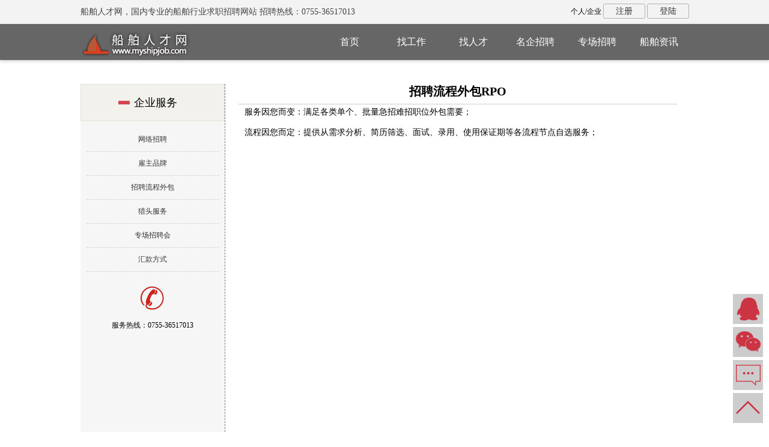

--- FILE ---
content_type: text/html; charset=utf-8
request_url: http://www.myshipjob.com/public/RPO.html
body_size: 5389
content:

<!DOCTYPE html PUBLIC "-//W3C//DTD XHTML 1.0 Transitional//EN" "http://www.w3.org/TR/xhtml1/DTD/xhtml1-transitional.dtd">

<html xmlns="http://www.w3.org/1999/xhtml">
<head><title>
	招聘流程外包RPO-船舶人才网
</title>
    <meta name="description" content="船舶人才网主要从事海洋工程、船舶修造、船舶配套、船舶机械、游艇制造等船舶企业的人才招聘网站,是中国国内专业专业的船舶人才网." />
    <meta name="keywords" content="船舶人才网,海洋工程、船舶修造、船舶配套、船舶机械、游艇制造" />
    <meta http-equiv="Content-Type" content="text/html; charset=gb2312" /><meta name="security" content="public" />
    <meta name="copyright" content="Copyright (c) 2007-2025 by 船舶人才网" />
    <meta name="robots" content="all" /><meta content="IE=11; IE=10; IE=9; IE=8; IE=7; IE=EDGE" http-equiv="X-UA-Compatible" /><link href="/css/style.css" rel="stylesheet" type="text/css" />
    <style>
        #js h5{ font-family:"微软雅黑"; color:black; font-family:"微软雅黑"; font-size:16px; margin:20px 0 12px 0; padding:0;}
        #js p{ color:black; font-size:14px; font-family:"微软雅黑"; margin:0 0 8px 10px; padding:0; line-height:26px;}
        #js_p{ text-indent:2em;}
    </style>
</head>
<body>
    <form method="post" action="./RPO.html" id="form1">
<div class="aspNetHidden">
<input type="hidden" name="__VIEWSTATE" id="__VIEWSTATE" value="/[base64]/5LicBuW5v+S4nGQCAQ8VAgJnZAblub/kuJxkAgIPFQEG5bm/[base64]/oi49kAgIPFQEG5rGf6IuPZAIGD2QWBmYPFQMCZmoG56aP5bu6Buemj+W7umQCAQ8VAgJmagbnpo/lu7pkAgIPFQEG56aP5bu6ZAIHD2QWBmYPFQMCdGoG5aSp5rSlBuWkqea0pWQCAQ8VAgJ0agblpKnmtKVkAgIPFQEG5aSp5rSlZAIID2QWBmYPFQMCZGwG5aSn6L+eBuWkp+i/nmQCAQ8VAgJkbAblpKfov55kAgIPFQEG5aSn6L+eZAIJD2QWBmYPFQMCaGIG5rmW5YyXBua5luWMl2QCAQ8VAgJoYgbmuZbljJdkAgIPFQEG5rmW5YyXZAIKD2QWBmYPFQMCZ3oG5bm/5beeBuW5v+W3nmQCAQ8VAgJnegblub/lt55kAgIPFQEG5bm/[base64]/muLjoiYfkurrmiY3nvZEP5ri46ImH5Lq65omN572RZAIBDxUCAnl0D+a4uOiJh+S6uuaJjee9kWQCAg8VAQ/muLjoiYfkurrmiY3nvZFkAg8PZBYGZg8VAwJoeQ/oiKrov5DkurrmiY3nvZEP6Iiq6L+Q5Lq65omN572RZAIBDxUCAmh5D+iIqui/kOS6uuaJjee9kWQCAg8VAQ/oiKrov5DkurrmiY3nvZFkAhAPZBYGZg8VAwJoZw/mtbflt6XkurrmiY3nvZEP5rW35bel5Lq65omN572RZAIBDxUCAmhnD+a1t+W3peS6uuaJjee9kWQCAg8VAQ/[base64]/EuS4reWbveiIueiItuWcqOe6v2Rk4XSjC94ol5c6iNmCMtG3doUF1mhcT54R3Eo6XaFRNAo=" />
</div>

<div class="aspNetHidden">

	<input type="hidden" name="__VIEWSTATEGENERATOR" id="__VIEWSTATEGENERATOR" value="5F00B3EB" />
</div>
    <div class="wrapper"> 
    


<div class="header">
    
    <div class="top">
        <div class="m_inner">

            <p class="ylzyrcw">船舶人才网，国内专业的船舶行业求职招聘网站 招聘热线：0755-36517013</p>
            
                <div class="ser" style="margin-top: 10px;">个人/企业 
                    <a href="/reg/reg.html" target="_blank" class="zc" ref="nofollow" >注册</a>
                    <a href="/reg/login.html" target="_blank" class="dl" ref="nofollow" >登陆</a>
                </div>
            
            <div class="clear"></div>
        </div>
</div>


<div class="t_header">
    <div class="m_inner">
        <div class="logoBox">
            <a href="http://www.myshipjob.com">
                
             <img src="/images/logo01.png" title="船舶人才网" alt="船舶人才网" /></a>
            
        </div>
        <div class="tNav">
            <ul class="tnavList">
                
                    <li id="topMenu01"><a href="/" title="船舶人才网">首页</a></li>
                
                <li id="topMenu02"><a href="/jobseeker/stage/findjob.html" title="找工作" >找工作</a></li>
               

                <li id="topMenu03"><a href="/jobseeker/findtalent.html" title="找人才">找人才</a></li>
              
                <li id="topMenu06"><a href="/jobseeker/qylist.html">名企招聘</a></li>
                <li id="topMenu07"><a href="/jobseeker/stage/Zph.html">专场招聘</a></li>
                
             
                <li id="topMenu09"><a href="/resource/">船舶资讯</a></li>
                

            </ul>
        </div>
    </div>
</div>



</div>
    


<div id="moquu_wxin" class="moquu_wxin">
    <a href="tencent://message/?Uin=2967016307&Site=www.myshipjob.com&Menu=yes" target="_blank">1<div class="moquu_wxinh"></div></a>
</div>
<div id="moquu_wshare" class="moquu_wshare">
    <a href="javascript:void(0)">2<div class="moquu_wshareh"></div></a>
</div>
<div id="moquu_wmaps">
    <a href="/public/Feedback.aspx" class='moquu_wmaps' target="_blank" title="意见反馈">3</a>
</div>
<a id="moquu_top" href="javascript:void(0)"></a>

<script>
            function b() {
                h = $(window).height(),
                t = $(document).scrollTop(),
                t > h ? $("#moquu_top").show() : $("#moquu_top").hide()
            }
            $(document).ready(function () {
                b(),
                $("#moquu_top").click(function () {
                    $(document).scrollTop(0)
                })
            }),
            $(window).scroll(function () {
                b()
            });
</script>



    
    <div class="mainContainer">
        <div class="m_inner">
            <div class="queBox">
                <div class="queLeft">
                    
 <div class="queList">
    <h3 class="queTit">企业服务</h3>
    <ul class="qLi">
                            
    <li><a href="/public/WebZhaoPin.html">网络招聘</a></li>           
    <li><a href="/public/EmployerBrand.html">雇主品牌</a></li>             
    <li><a href="/public/RPO.html">招聘流程外包</a></li>               
    <li><a href="/public/Hunter.html">猎头服务</a></li>                  
    <li><a href="/public/Zph.html">专场招聘会</a></li>                
    <li><a href="/public/Remittance.html">汇款方式</a></li>
                            
    </ul>
                     
</div>
<div class="telBox">
    <div class="telc"><img src="/images/publicNew/telh.jpg"/></div>
    <div class="conInfo">
        <p>服务热线：0755-36517013</p>
    </div>
</div>
                </div>
                <div class="queRight">
                
                    <div class="wtList">
                         <div id="js" style="width:730px;">
	                        <h1 style="font-weight:bold; font-family:'微软雅黑'; font-size:20px; color:black; border-bottom:1px solid #ccc; text-align:center; padding-bottom:8px;">
                            招聘流程外包RPO
                            </h1>
                            <p>服务因您而变：满足各类单个、批量急招难招职位外包需要；</p>
                            <p>流程因您而定：提供从需求分析、简历筛选、面试、录用、使用保证期等各流程节点自选服务；</p>
                          
                        </div>
                    </div>
             
                </div>
                <div class="clear"></div>
            </div>
        </div>
    </div>

    <div class="clear"></div>
    
<div class="footer">
    

        <div class="helpBox">
            <div class="m_inner">
                <div class="helpBoxc">
                     <div class="helpCon tou">
                         <img src="/images/telcon.jpg"/>
                         <h3>招聘服务热线</h3>
                         <span class="tel">0755-36517013</span>
                         <span>工作日&nbsp;8：00-19：00</span>
                     </div>
                      <div class="helpCon">
                        <h5>关于我们</h5>
                         <ul class="hList">         

                            <li><a href="/public/AboutUs.html" target="_blank" >网站介绍</a></li>           
                            <li><a href="/public/OurHonor.html" target="_blank" >我们的荣誉</a></li>             
                            <li><a href="/public/EntCulture.html" target="_blank">企业文化</a></li> 
                             
                             <li><a href="/public/LinkUs.html" target="_blank">联系我们</a></li>  
                                           
                            <li><a href="/public/FriendLink.html" target="_blank" >友情链接</a></li>
                            <li><a href="/public/Version.html" target="_blank" >免责声明</a></li>
                                

                         </ul>
                     </div>


                     <div class="helpCon">
                        <h5>找工作</h5>
                         <ul class="hList">
                          
                               <li><a href="/reg/1/regSecond.html"  target="_blank" >个人注册</a></li>
                         

                             <li><a href="/jobseeker/stage/findjob.html"  target="_blank" >职位搜索</a></li>
                             <li><a href="/jobseeker/stage/MorePosition.html"  target="_blank" >更多岗位</a></li>
                             <li><a href="/jobseeker/stage/MoreAddress.html"  target="_blank" >更多地区</a></li>
                             <li><a href="/jobseeker/stage/Zph.html"  target="_blank" >专场招聘</a></li>
                             <li><a href="/jobseeker/stage/FAQ_Question.aspx?class=1"  target="_blank" >个人帮助</a></li>
                             <li><a href="/jobseeker/stage/FAQ_Question.aspx?class=2"  target="_blank" >安全中心</a></li>
                               
                         </ul>
                     </div>
                     <div class="helpCon">
                          <h5>找人才</h5>    
                         <ul class="hList">
                           

                             
                                   <li><a href="/reg/2/regSecond.html"  target="_blank" >企业注册</a></li>
                                

                            <li><a href="/public/WebZhaoPin.html"  target="_blank" >网络招聘</a></li>
                             <li><a href="/public/EmployerBrand.html"  target="_blank" >雇主品牌</a></li>
                             <li><a href="/public/RPO.html"  target="_blank" >招聘流程外包</a></li>
                             <li><a href="/jobseeker/findtalent.html"  target="_blank" >高级人才</a></li>
                             <li><a href="/jobseeker/stage/FAQ_Question.aspx?class=6"  target="_blank" >企业帮助</a></li>
                             <li><a href="/public/Remittance.html"  target="_blank" >汇款方式</a></li>   
                              <li><a href="/resource/list/0099.html"  target="_blank" >招聘服务</a></li> 

                             
                         </ul>
                     </div>
                     <div class="helpCon">
                         <h5>找行家</h5>   
                         <ul class="hList">
                           <li><a href="http://www.hjzda.com" target="_blank" >行家知道</a></li>
                         </ul>
                     </div>
                 
                    
                     <div class="helpCon wei">    
                         <div class="sapp"><img src="/images/WeiXinQRCode90X90.png"/><span><span>我要找工作</span></span></div>
                     </div>
                    
                     <div class="helpCon wei">    
                         <div class="sapp"><img src="/images/WeiXinQRCode90X90.png"/><span><span>我要招聘</span></span></div>
                     </div>
                    
                </div>
                

               <div class="w_960">
                <div style="float:right;margin-top:-60px;margin-right: 50px;">
                     
                </div>
                
                 </div>
                                
            </div>
        </div>
        <div class="copyright">
            <p>CopyRight 2007-2025 www.myshipjob.com All rights reserved .船舶人才网版权所有 
                
                <a href="https://beian.miit.gov.cn/" rel="nofollow" target="_blank">粤ICP备14007846号-1</a>
               
                 
                <script>
                    (function () {
                        var bp = document.createElement('script');
                        var curProtocol = window.location.protocol.split(':')[0];
                        if (curProtocol === 'https') {
                            bp.src = 'https://zz.bdstatic.com/linksubmit/push.js';
                        }
                        else {
                            bp.src = 'http://push.zhanzhang.baidu.com/push.js';
                        }
                        var s = document.getElementsByTagName("script")[0];
                        s.parentNode.insertBefore(bp, s);
                    })();
                </script>
            </p>
        </div>
     
        <div class="mshu">
            <div class="m_inner">
                <p class="ms">船舶人才网,国内专业的船舶行业人才网站，致力于打造专业专注的船舶行业求职招聘网站    <script src="/jobseeker/ashx/StatHandler.ashx?action=cnzz" ></script></p>
            </div>
        </div>
    
    </div>


    </div>
    </form>
</body>
</html>


--- FILE ---
content_type: text/css
request_url: http://www.myshipjob.com/css/style.css
body_size: 7363
content:
@charset "utf-8";

/* CSS Document */
body{
    background:#fff;
    font-size:12px;
}
* {
	margin: 0;
	padding: 0;
	
}

img 
{
    border:0 ;
    }
.clear {
	clear: both;
}

.bgblue {
    background:#2A9EE4 !important ;
}

.top {
	width: 100%;
	height: 40px;
	font-family: "微软雅黑";
	font-size: 12px;
    background:#f3f3f3;
    
}

.m_inner {
	width: 1013px;
	margin: 0 auto;
    position:relative;
}

.comnavigate {
     font-size: 14px;
    margin: 0 auto;
    padding: 10px;
    width: 1013px;
	color: #666;
}

.comnavigate a{
    color:#666 ;
	font-size: 12px;
}

.comnavigate a:hover{
    color:#cd3443 ;
}

.hsite {
	width: 113px;
	background: url(/images/publicNew/c_x.png) no-repeat center right;
}

.moreSites {
	display: none;
	width: 130px;
	height: 210px;
	margin-top: 0px;
	z-index: 100;
	position: absolute;
	margin-left: 0px;
	background: #f9f9f9;
	border: 1px solid #d8d8d8;
	box-shadow: 0px 0px 10px #CCCCCC;
	-moz-box-shadow: 0px 0px 10px #CCCCCC;
	-webkit-box-shadow: 0px 0px 10px #CCCCCC;
	padding: 5px 0;
}

.moreSites ul li {
	width: 110px;
	list-style: none;
	line-height: 23px;
	padding-left: 20px;
}

.moreSites ul li a {
	color: #333;
	text-decoration: none;
}

.ylzyrcw{
    line-height:40px;
    font-size:14px;
    float:left;
    color:#444;
}
.site {
	width: 113px;
	float: left;
}
.zxkf{
    float:left;
    margin-left:10px;
    background:#fff;
}
.zxkf *{
    float:left;
    margin-right:5px;
}
.zxkf img{
    margin-top:4px;
}
.ser {
	/*width: 400px;*/
	float: right;
	text-align: right;	
    /*width:500px;*/
}
.ser img  
{
    vertical-align:middle ;
}
.ser .zc,.ser .dl {
	color: #333;
    text-decoration: none;
    padding: 4px 20px;
    border-radius: 3px;
    background:#f3f3f3;
    border:solid 1px #B1B1B1;
    font-size: 14px;
}
.ser .zc:hover{

    background: #cf3442;
    color:#fff;
    border:solid 1px #cf3442;
}
.ser .dl:hover{
    background:#E2892E;
    color:#fff;
    border:solid 1px #E2892E;
}

.ser .yyzh,.ser .aqtc{
    line-height:36px;
    text-decoration:none;
    margin-left:5px;
    color:#999;
}

.ser span 
{
    color:#cf3442 ;
   
}

.t_header .m_inner {
	height: 60px;
}

.t_header .m_inner .gwBox{
    overflow:hidden;
}
.t_header {
	width: 100%;
	height: 60px;
	background: #666;
	-webkit-box-shadow: 0 2px 5px rgba(0,0,0,.2);
	-moz-box-shadow: 0 2px 5px rgba(0,0,0,.2);
	box-shadow: 0 2px 5px rgba(0,0,0,.2);
}

.t_headerJzm{
    width: 100%;
	height: 60px;
	background: #2A9EE4;
	-webkit-box-shadow: 0 2px 5px rgba(0,0,0,.2);
	-moz-box-shadow: 0 2px 5px rgba(0,0,0,.2);
	box-shadow: 0 2px 5px rgba(0,0,0,.2);
}


.logoBox a {
	display: block;
}

.logoBox a img {
	vertical-align: middle;
	/*width: 289px;
	margin-top: 4px;*/
}

.logoBox {
	width: 197px;
	height: 60px;
	float: left;
	position: absolute;
	margin-top: 3px;
}

ul.tnavList li {
	display: inline-block;
	width: 100px;
	text-align: center;
	margin: 0;
	padding: 0;
}

.tNav {
	height: 60px;
	line-height: 60px;
	/*width: 798px;*/
	float: right;
	/*position: absolute;*/
	/*left: 225px;*/
}

ul.tnavList {
	list-style: none;
	/*width: 798px;*/
}

ul.tnavList li a {
	color: #fff;
	text-decoration: none;
	font-size: 16px;
	font-family: "Microsoft Yahei";
	display: block;
}

ul.tnavList li.on {
	background: #cf3443;
}

.mainContainer {
	min-height: 250px;
	margin-top: 5px;
    overflow:hidden;
}
/*linkBox-start*/

.linkBox {
	font-size: 12px;
	padding: 30px 0;
	border-bottom: 1px solid #ebebeb;
}

.wrapLinkf, .wrapLinks {
	width: 100%;
	padding-bottom: 10px;
	overflow: auto;
	line-height: 20px;
}

.linkBox span {
	width: 70px;
	float: left;
	font-weight: bold;
	color: #878787;
}

.linkBox ul {
	width: 940px;
	float: right;
}

.linkBox ul li {
	list-style: none;
	display: inline-block;
	height: 20px;
	line-height: 20px;
}

.linkBox ul li a {
	margin-right: 6px;
	text-decoration: none;
	color: #878787;
}

.linkBox ul li a:hover {
	color: #cf3443;
}

.footer {
	background: #fbfbfb;
}

/*linkBox-end*/

/*helpBox-start*/

.helpCon {
	width: 100px;
	display: inline-block;
	text-align: center;
	color: #979797;
	font-weight: normal;
	padding: 15px 0;
	vertical-align:top ;
}

.helpCon.tou {
	font-family: "Microsoft Yahei";
	width:150px;
}

.helpCon span {
	display: block;
	text-align: center;
	font-size: 12px;
    color:#999 ;
}

.helpCon h3 {
	font-weight: normal;
	font-size: 16px;
}

span.tel {
	font-family: "Microsoft Yahei";
	font-weight: bold;
	font-size: 16px;
}

.helpCon h5 {
	font-size: 14px;
	line-height: 28px;
}

.helpCon h5 {
	font-size: 14px;
	line-height: 28px;
	color: #878787;
}

ul.hList li {
	list-style: none;
	font-size: 12px;
	line-height: 24px;
}

ul.hList li a {
	text-decoration: none;
	color: #878787;
}

.helpCon.wei {
	width:180px;
}

.wzp {
	width: 130px;
	float: left;
}

.helpCon.wei img {
	margin: 5px;
	border: 1px solid #f5f5f5;
	width: 90px;
	height: 90px;
}

.helpCon a:hover {
	color: #cf3443;
}

.copyright {
	padding: 10px 0;
	text-align: center;
	color: #878787;
	font-size: 12px;
	background: #fff;
}

.mshu {
	background: #c2030b;
	color: #fff;
	font-size: 12px;
	height: 30px;
	line-height: 30px;
}

.mshuJzm {
	background: #2A9EE4;
	color: #fff;
	font-size: 12px;
	height: 30px;
	line-height: 30px;
}


.mshu p {
	width: 900px;
	float: left;
}

.mshu span a {
	color: #fff;
	text-decoration: none;
}

/*helpBox-end*/


/*Main-start*/

ul.findnList {
	list-style: none;
}

ul.findnList li {
	display: inline-block;
	padding: 5px 0px 0 0;
	width: 78px;
}

ul.findnList li a {
	text-decoration: none;
	color: #333;
}

ul.findnList li a {
	display: block;
	background: #cacbcd;
	padding: 5px 8px;
	border-top-left-radius: 5px;
	border-top-right-radius: 5px;
	color: #fff;
	font-size: 15px;
	width: 62px;
	font-family: Microsoft Yahei;
}

ul.findnList li a.fon {
	background: #d03442;
}

ul.findnList {
	border-bottom: 3px solid #d03442;
}

.sBox {
  height: 75px;
  margin-bottom: 30px;
  background-color: #f0f0f0;
}

.ipt {
	width: 400px;
	height: 30px;
	margin-left: 20px;
	margin-top: 22px;
	float: left;
}

input.sInput {
	width: 100%;
	height: 100%;
	line-height: 30px;
	border: 0;
	text-indent: 8px;
	font-size: 14px;
	font-family: Microsoft Yahei;
}

input.iptSu {
	float: left;
	height: 30px;
	margin-top: 22px;
	line-height: 30px;
	width: 84px;
	margin-left: 10px;
	border: 0;
	color: #fff;
	font-size: 16px;
	font-family: Microsoft Yahei;
	background: url(/images/publicNew/search.jpg) no-repeat 14% center #cf3442;
	text-indent: 22px;
	border-radius: 3px;
}

.rsou {
  float: left;
  margin-top: 22px;
  height: 30px;
  line-height: 30px;
  margin-left: 20px;
  font-size: 14px;
  color: #8b8b8b;
  width: 315px;
  overflow: hidden;
}

p.rsTit span a {
	color: #cf3442;
	text-decoration: none;
}

ul.rcList {
	list-style: none;
	width: 1013px;
}

ul.rcList li {
  display: inline-block;
  width: 326px;
  height: 130px;
  margin: 10px 2px;
  border: 1px solid #dbdbdb;
  overflow: hidden;
}

h3.rcTit {
	font-weight: normal;
	font-family: Microsoft Yahei;
	color: #cf3442;
	margin-bottom: 2px;
}

.rc {
	width: 200px;
	height:100px ;
	float: left;
}

.rcCon {
	padding: 15px;
}

.rcCon .rc p span {
  font-size: 12px;
  padding-right: 20px;
  line-height: 24px;
  white-space: pre-line;
}

.rcCon .rc .rcTit span 
{
    font-size:12px ;
    color:#E00000 ;
    width:130px;
    text-overflow:ellipsis; white-space:nowrap; overflow:hidden;
    
}


.imgBox {
	width: 90px;
	height: 90px;
    border-radius:90px ;
    background:#2A9EE4 ;
	float: right;
}

.dl {
	padding: 10px 0;
	background: #eee;
	text-align: center;
}

.dl a {
	color: #696f6b;
	font-family: Microsoft Yahei;
	text-decoration: none;
	font-weight: bold;
	font-size: 15px;
	display: block;
}

.dl a:hover 
{
    color:#E00000 ;
}

.fy {
  text-align: center;
}
.finAd {
  width: 1013px;
  margin-top: 30px;
}
.finAd img {
  width: 1013px;
  height:160px;
}
div#CSSBox.serBox {
  border: 0;
}
#CSSBox ul li p.inFo span {
  text-align: left;
 
  
  display: block;
  height: 35px;
  line-height: 35px;
  padding: 0;

 
  
}
p.inFo {
  margin: 15px 0;
  padding: 0 10px;
}
.kMore {
  width: 215px;
  height: 50px;
  background: #f3f3f3;
  color: #cf3442;
  cursor: pointer;
}
#CSSBox ul li .kMore span {
  height: 50px;
  line-height: 50px;
  padding: 0;
  font-size: 15px;
  font-family: Microsoft Yahei;
}
div#LeftButton.tBut, div#RightButton.tBut {
  margin-top: 70px;
}
.servBox {
  box-shadow: 1px 1px 5px #c9c9c9;
}
.mszp {
  padding: 50px 0;
  font-size: 13px;
  color: #a8a9ab;
  text-align: center;
  line-height: 29px;
}
.msBut {
  width: 80px;
  height: 30px;
  background: #f7d710;
  border-radius: 5px;
  line-height: 30px;
  margin: 0 auto;
  margin-top: 20px;
  border: 1px solid #eca91a;
}
.msBut a {
  color: #313830;
  text-decoration: none;
  font-family: Microsoft Yahei;
  font-size: 13px;
  font-weight: bold;
}
.list-wrap {
  padding: 10px 20px;
  margin-top: 50px;
  border-bottom: 1px solid #e6e6e6;
}
h3.wrapTit {
  font-size: 22px;
  line-height: 22px;
  text-align: center;
  padding-bottom: 20px;
  font-family: Microsoft Yahei;
  font-weight: normal;
  color: #547f09;
}
.list-wrap ul {
  margin: 0 auto;
  overflow: auto;
  width: 968px;
}
.list-wrap ul li {
  list-style: none;
  display: inline-block;
  width: 480px;
  margin: 10px 0;
}
.list-wrap ul li {
  list-style: none;
  display: inline-block;
  width: 480px;
  margin: 20px 0;
  text-indent: 5em;
}
.queLeft {
  width: 240px;
  float: left;
  background: #f6f6f6;
  min-height: 600px;
  border-right: 1px dashed #787878;
}
h3.queTit {
  height: 60px;
  line-height: 60px;
  text-align: center;
  font-size: 18px;
  font-family: Microsoft Yahei;
  font-weight: normal;
  text-indent: 10px;
  background: url(/images/publicNew/tio.jpg) 62px center no-repeat #f2f1ec;
  border: 1px solid #e1e2d4;
}
ul.qLi {
  padding: 10px;
  list-style: none;
}
ul.qLi li {
  display: block;
  height: 40px;
  text-align: center;
  line-height: 40px;
}

ul.qLi .on 
{
    background:#E00000 ;
    color:#FFF ;
}

ul.qLi li a {
  color: #333;
  text-decoration: none;
  display: block;
  border-bottom: 1px dashed #d2d2d2;
}
ul.qLi li a:hover
{
    color:#E00000;
}


.telc {
  padding: 13px;
}
.telBox {
  text-align: center;
  line-height: 23px;
}
.tpI {
  padding: 20px;
  color: #787878;
  line-height: 20px;
}
.queRight {
  width: 750px;
  float: right;
  font-size: 12px;
  line-height:25px;
}

.queRight a 
{
    text-decoration:none ;
}

.queRight a:hover
{
    color:#E00000 ;
}

input.swtIn {
  width: 260px;
  height: 35px;
  border: 1px solid #dcdcdc;
  text-indent: 1em;
}
.swtBox span input.wtBut {
  width: 100px;
  height: 35px;
  font-size: 15px;
  font-family: Microsoft Yahei;
  background: #cf3442;
  border: 0;
  border-radius: 5px;
  color: #fff;
}
.fbBox {
  width: 120px;
  display: inline-block;
  height: 35px;
  line-height: 35px;
  background: #cf3442;
  text-align: center;
  font-size: 15px;
  font-family: Microsoft Yahei;
  border-radius: 5px;
}
.fbBox a {
  display: block;
  text-decoration: none;
  color: #fff;
}
.wtList ul li {
  list-style: none;
  height: 45px;
  line-height: 45px;
  margin: 0 10px;
  border-bottom: 1px solid #ddd;
}
.wtList ul li a {
  text-decoration: none;
  color: #333;
  display: block;
  text-indent: 10px;
  font-size:14px;
}
.wtList ul li a:hover 
{
    color:#E00000 ;
}

.wtList {
  margin: 0px 0;
}
.queBox {
  margin: 35px 0;
}
/*Main-end*/


/*js-scroll-start*/

#CSSBox {
	float: left;
	/*width: 680px;*/
	/*height: 140px;*/
	margin: 0 auto;
	overflow: hidden;
	background-color: #ffffff;
	border: 1px solid #ddd;
}

#CSSBox ul li {
	float: left;
	list-style: none;
	border: 0px solid red;
	margin: 10px ;
	padding:9px;
}

#CSSBox ul li span {
	display: block;
	text-align: center;
	font-size: 12px;
	padding-top: 12px;
}

#LeftButton {
  cursor: hand;
  margin-right: 5px;
  height: 150px;
  width: 30px;
  float: left;
  background: url(/images/publicNew/left.gif) center center no-repeat #d7d3d2;
}

#RightButton {
	cursor: hand;
	margin-left: 5px;
	height: 150px;
	width: 30px;
	float: left;
	background:url(/images/publicNew/right.gif) center center no-repeat #d7d3d2;
}

#wrapper {
	width: 1020px;
	margin: 25px auto

}

.wrapper{
    overflow:hidden;
}

#ProductShow {
	width: 305px;
	height: 245px;
	text-align: center;
	border: 1px solid #c0c0c0;
	margin: 5px;
}
.hzkh {
  margin: 20px 0;
}
h3.bTit {
  font-size: 18px;
  font-family: Microsoft Yahei;
  font-weight: normal;
  text-indent: 40px;
  background: url(/images/publicNew/tipoint.png) left center no-repeat;
  height: 35px;
  line-height: 40px;
}
.zwBox {
  width: 205px;
  height: 25px;
  margin-top: 4px;
  padding: 0 6px;
  line-height: 25px;
  font-size:12px ;
  text-align:center ;
  color:#666 ;
  
}
#CSSBox ul li .zwBox span {
  text-align: left;
}
.zwBox span a {
  font-size: 13px;
  text-decoration: none;
  color: #003251;
}
#CSSBox ul li span i {
  font-style: normal;
  float: right;
  color: #777;
}
.zwBox span a:hover {
  color: #c81622;
}

/**/
/* Generic Utility */
div#wrapper a {
  text-decoration: none;
  color: #333;
}
.hide{position:absolute;top:-9999px;left:-9999px}
#example-one ul{list-style:none}
#example-one ul li a{display:block;border-bottom:1px solid #666;padding:4px;color:#666}
#example-one ul li a:hover{background:#fe4902;color:white}
#example-one ul li:last-child a{border:none}

#example-one ul li.nav-one a.current, #example-one ul#featured li a:hover{background-color:#0575f4;color:white}
#example-one ul li.nav-two a.current, #example-one ul#core li a:hover{background-color:#d30000;color:white}
#example-one ul li.nav-three a.current, #example-one ul#jquerytuts li a:hover{background-color:#8d01b0;color:white}
#example-one ul li.nav-four a.current, #example-one ul#classics li a:hover{background-color:#FE4902;color:white}


.imgBox img {
  width: 90px;
  height: 90px;
  border-radius:90px ;
}
td.anpager a {
  display: inline-block;
  vertical-align: middle;
  text-align: center;
  margin: 0 2px;
  height: 24px;
  line-height: 24px;
  overflow: hidden;
  border: #f6f6f6 1px solid;
  background-color: #f6f6f6;
  color: #127db3;
  padding: 0 10px;
  outline: 0;
}

#aspNetPager1 .anpager .cpb {
  color: #fff;
  background-color: #3d9ccc;
  border: #3d9ccc 1px solid;
  display: inline-block;
  vertical-align: middle;
  text-align: center;
  margin: 0 2px;
  height: 24px;
  line-height: 24px;
  overflow: hidden;
  padding: 0 10px;
  outline: 0;
}
td.anpager {
  line-height: 24px;
  height: 24px;
}
/*js-scroll-end*/
div#aspNetPager1 {
  margin-top: 20px;
}
div#Pager1 {
  margin: 30px 0 50px 0;
}

div#divFaq {
  height: 300px;
}
div#divFaq {
  height: 300px;
  padding: 30px;
}
div#divFaq a {
  color: #878787;
  font-size: 18px;
  text-decoration: none;
  float: right;
  margin-right: 0.5em;
  font-family: Microsoft Yahei;
  padding: 5px 10px;
  border-radius: 5px;
  margin-top: -30px;
}
div#divFaq>p {
  text-align: left;
  line-height: 30px;
  padding: 5px;
  background-color: #e1e1e1;
  border-radius: 5px;
  color: #333;
  font-size: 14px;
}
.suggMainCont p {
  padding: 15px 0 0;
  text-align: left;
  vertical-align: middle;
}
.suggAreaRow label {
  vertical-align: top;
  margin-top: 8px;
}
.leftsuggTips {
  width: 88px;
  text-align: right;
  display: inline-block;
  margin-right: 6px;
}
.suggDetailDes {
  width: 320px;
  height: 126px;
  color: #989898;
  font-size: 14px;
  padding: 8px;
  border: 1px solid #dedede;
}
.suggInputVal {
  border: 1px solid #b7b7b7;
  height: 30px;
  line-height: 30px;
  width: 192px;
  border: 1px solid #dedede;
  padding-left: 5px;
}
input#btnPos {
  margin-top: 10px;
  width: 75px;
  height: 30px;
  border: 0;
  color: #fff;
  font-size: 14px;
  font-family: Microsoft Yahei;
  background: #cf3442;
  border-radius: 5px;
  margin-left: 300px;
}
.submit-btn {
    background: #cf3442 none repeat scroll 0 0;
    border-radius: 4px;
    color: #fff;
    font-family: "微软雅黑";
    font-size: 16px;
    height: 40px;
    width: 140px;
}


.inputerrortip {
    background: #fff url(/images/publicNew/error.png) no-repeat scroll right center;
    height: 20px;
}

.inputrighttip {
    background: #fff url(/images/publicNew/right.png) no-repeat scroll right center;
    height: 20px;
}

/*透明度调整*/
/*.opacityCSS {
    filter:alpha(opacity=70); !*IE滤镜，透明度50%*!
    -moz-opacity:0.7; !*Firefox私有，透明度50%*!
    opacity:0.7;!*其他，透明度50%*!
}*/

/*已登陆*/

.ydl {
	float: right;
	list-style: none;
	margin: 0;
}

.ydl li {
	list-style: none;
	
	font-size: 14px;
	color: #cdcdcd ;
	float: right ;
	margin-left: 5px;
    line-height:40px;
}

.ydl a {
	color: #E00000;
    line-height:40px;
    text-decoration:none;
}

.ydl a:hover {
	color: #222;
}

.photo {
	float: right;
	width: 46px;
	height: 36px;
	margin-top: 2px;
	cursor: pointer;
}

.photo a img {
	width: 36px;
	height: 36px;
	margin: 0 20px;
    border-radius: 18px;
	margin:auto;
}

.yhml {
	position: absolute;
	top: 40px;
	right: -6px;
	overflow: hidden;
	width: 88px;
	background: #222222;
	z-index: 2222;
	box-shadow: 0 2px 5px #000000;
}

.yhml li {
	float: left;
	overflow: hidden;
}

.yhml li a {
	width: 88px;
	height: 24px;
	line-height: 24px;
	text-align: center;
	font-size: 14px;
	color: #FFFFFF;
	font-family: "微软雅黑";
	display: block;
    text-decoration:none;
}

.yhml li a:hover {
	background: #444444;
}


/*已登陆*/

/*点击栏目clumbox begin*/

#clumbox {
	overflow: hidden;
	height: 42px;
	padding: 10px;
	border-top: 5px solid #F8F8F8;
    // border-bottom: 5px solid #F8F8F8;
background: #fff;
}

.clumbox {
	width: 1013px;
	margin:auto;
	overflow: hidden;
	list-style: none;
}

.clumbox li div {
	width: 1px;
	height: 36px;
	margin: 3px 1px;
	background-color: #CCCCCC;
}

.clumbox * {
	float: left;
}

.clumbox a {
	width: 124px;
	height: 42px;
	line-height: 42px;
	overflow: hidden;
	color: #666;
}

.clumbox .clum1 {
	background-image: url(../images/clum1_icon.png);
}

.clumbox .clum1:hover {
	background-image: url(../images/clum1_icon_x.png);
}

.clumbox .clum2 {
	background-image: url(../images/clum2_icon.png);
}

.clumbox .clum2:hover {
	background-image: url(../images/clum2_icon_x.png);
}

.clumbox .clum3 {
	background-image: url(../images/clum3_icon.png);
}

.clumbox .clum3:hover {
	background-image: url(../images/clum3_icon_x.png);
}

.clumbox .clum4 {
	background-image: url(../images/clum4_icon.png);
}

.clumbox .clum4:hover {
	background-image: url(../images/clum4_icon_x.png);
}

.clumbox .clum5 {
	background-image: url(../images/clum5_icon.png);
}

.clumbox .clum5:hover {
	background-image: url(../images/clum5_icon_x.png);
}

.clumbox .clum6 {
	background-image: url(../images/clum6_icon.png);
}

.clumbox .clum6:hover {
	background-image: url(../images/clum6_icon_x.png);
}

.clumbox .clum7 {
	background-image: url(../images/clum7_icon.png);
}

.clumbox .clum7:hover {
	background-image: url(../images/clum7_icon_x.png);
}

.clumbox .clum8 {
	background-image: url(../images/clum8_icon.png);
}

.clumbox .clum8:hover {
	background-image: url(../images/clum8_icon_x.png);
}


/*点击栏目clumbox end*/

/*栏目clumbox_0 begin*/


#ppqy_clumbox,
#glyy_clum,
#qtdw_clum{
	width: 100%;
	height: 50px;
	background-color: #F8F8F8;
	overflow: hidden;
padding-top: 20px;
}
#rczs_clum {
    width: 1013px;
	overflow: hidden;  
}
#jpgw_clum{
    padding-top:20px;
background: #fff;
}
#jpgw_clumbox,
#rmgw_clum{
	width: 100%;
	background-color: #FFFFFF;
	overflow: hidden;
    padding-top:20px;
}
#slyy_clum{
	width: 100%;
	background-color: #f8f8f8;
	overflow: hidden;
    padding-top:20px;
}
#tzjt_clum{
	width: 100%;
	background-color: #fff;
	overflow: hidden;
    padding:20px 0;
}
#ylmr_clum{
    background:#ffffff;
    overflow:hidden;
    padding-top:20px;
    display:none ;
}
.ylmr {
	width: 100%;
	background: #ffffff;
	overflow: hidden;
margin-top: 20px;
}
.slyy_menu{
    width: 100%;
	background-color: #f8f8f8;
	overflow: hidden;
    padding-bottom:20px;
}
.glyy_menu,
.rczs_menu_box，{
	width: 100%;
	background-color: #F8F8F8;
	overflow: hidden;	
	padding-bottom: 20px;
}
.qtdw_menu{
    width: 100%;
	background-color: #fff;
	overflow: hidden;	
	padding-bottom: 20px;
}
.clumbox_0 {
	width: 1013px;
	height: 50px;
	margin: auto;
}

.clumbox_0 img {
	float: left;
	margin: 10px 0;
}

.clumbox_0 a {
	float: right;
	line-height: 50px;
	color: #222222;
	font-size: 14px;
    text-decoration:none;
}

.clumbox_0 a:hover {
	color: #CD3443;
}


/*栏目clumbox end*/

/*品牌医院 begin*/

#ppqy_menu {
	background-color: #F8F8F8;
	overflow: hidden;
	padding-bottom: 20px;
}

.ppqy_menu {
	width: 1006px;
	margin: auto;
	overflow: hidden;
	border-left: solid 1px #cccccc;
	border-top: solid 1px #cccccc;
}

.ppqy {
	width: 200px;
    height:210px;
	overflow: hidden;
	background-color: #FFFFFF;
	float: left;
	border-bottom:solid 1px #CCCCCC;
	border-right: solid 1px #CCCCCC;
	padding-bottom: 10px;
}
.ppqy:hover{
    background:#f7f7f7;
}
.ppqy img{
	width: 170px;
	height: 170px;
	margin: 10px 16px;
}  
.ppqy p{
	width: 190px;
    margin-left:6px;
	text-align: center;   
    overflow: hidden;
    white-space: nowrap;
    text-overflow: ellipsis;
}
.ppqy .ppqy_name a{
	font-size: 14px;
    white-space:nowrap; text-overflow:ellipsis;
    text-decoration:none;
    color:#666;
}
.ppqy .ppqy_name a:hover{;
    color:#cf3442;
}
/*品牌医院 end*/

/*急聘岗位 begin*/

#jpgw_menu {
	background-color: #FFFFFF;
	padding-bottom: 20px;
	overflow: hidden;
}
.jpgw_menu{
	width: 1013px;
	margin: 0 auto;
	overflow: hidden;
}
.jpgw_menu ul{
    width:1000px;
    margin-left:6px;
    list-style:none;
}
.jpgw_menu ul li{
    display:block;
    float:left;
    width:235px;
    line-height:24px;
    height:24px;
    border-bottom: dashed 1px #ccc;
    margin-right:15px;
    margin-top:5px;
}
.jpgw_menu ul li a{
    font-size:12px;
    line-height:24px;
    color:#666;
    text-decoration:none;
    overflow: hidden;
    white-space: nowrap;
    text-overflow: ellipsis;
    float: left;
    max-width: 205px;
}
.jpgw_menu ul li a:hover{
    color:#d03442;
}
.jpgw_menu ul li img{
    vertical-align:middle;
    display: block;
    margin-top: 5px;
    float: left;
}
.jpgw_menu ul li .hos_name{
    width:180px;
    float:left;
    color:#777;
    text-align:left;
    text-indent:5px;
    white-space:nowrap; text-overflow:ellipsis
}
.jpgw_menu ul li .jp_gw{
    width:120px;
    float:right;
    color:#999;
    text-align:right;
    text-indent:5px;
    white-space:nowrap; text-overflow:ellipsis
}
/*急聘岗位 end*/

/*搜索begin*/
.msBox{
    /*overflow:hidden;*/
    padding-bottom:20px;
background: #fff;
position:relative;
}
/**搜索end**/

/*行业名企 begin*/

#yy_menu {
	background: #F8F8F8;
	overflow: hidden;
	padding-bottom: 20px;
}

.yy_menu {
	width: 1015px;
	margin: auto;
    overflow:hidden;
}

.yy {
	float: left;
	width: 190.6px;
    height:120px;
	margin: 0px 5px 10px 5px;
	background-color: #FFFFFF;
	border: 1px solid #CCCCCC;
	overflow: hidden;
    padding-bottom:12px;
}

.yy:hover{
    box-shadow:0 2px 5px #999;
}

.yy img {
	width: 190px;
	height: 95px;
	/*margin: 10px 0.3px;*/
}

.yy_name {
	width: 170.6px;
	margin: 0 10px 10px 10px;
	padding-bottom: 10px;
	text-align: center;

    overflow:hidden;
}

.yy_name a {
	width: 170.6px;
	font-size: 14px;
	line-height: 20px;
	color: #666;
    text-decoration:none;
    overflow: hidden;
    white-space: nowrap;
    text-overflow: ellipsis;
    font-family:"Microsoft YaHei";
}

.yy_name a:hover {
    color:#e00000 ;
}

.yy .yy_zw {
	width: 190.6px;
	height: 20px;
	font-size: 12px;
	display: block;
}

.zw_a {
    width:100px;
	float: left;
	margin-left: 10px;
	color: #666;
    overflow: hidden;
    white-space: nowrap;
    text-overflow: ellipsis;
}

.yy .yy_zw .zw_a:hover {
	color: #CD3443;
}

.zw_b {
	float: right;
	margin-right: 10px;
	color: #999999;
    overflow: hidden;
white-space: nowrap;
text-overflow: ellipsis;
width: 50px;
text-align: right;
}


/*行业名企 end*/


/*急聘岗位 begin*/

/*最新职位*/
.gwBox{
    overflow:hidden;
    padding-bottom:20px;
}
.gwBox ul{
    width:1000px;
    margin-left:6px;
    list-style:none;
    margin-bottom:20px;
}
.gwBox ul li{
    display:block;
    float:left;
    width:315px;
    height:24px;
    line-height:24px;
    border-bottom: dashed 1px #ccc;
    margin-right:15px;
    margin-top:5px;
}
.gwBox ul li a{
    font-size:12px;
    text-decoration:none;
}
.gwBox ul li a:hover{
    color:#d03442;
}
.gwBox ul li .hos_name{
    width:180px;
    float:left;
    color:#777;
    text-align:left;
    text-indent:5px;
    white-space:nowrap;
     text-overflow:ellipsis;
     overflow: hidden;
}
.gwBox ul li .jp_gw{
    width:120px;
    float:right;
    color:#258dd4;
    text-align:right;
    text-indent:5px;
    white-space:nowrap;
     text-overflow:ellipsis;
    overflow: hidden;
    text-align:left ;
}

/*.gwBox ul li .jp_gw a {
    color:#258dd4 !important  ;
    }

.gwBox ul li .jp_gw a:hover {
    color:#d03442 !important ;
}*/

/*最新职位*/

/**医疗咨询begin**/

/**医疗咨询end**/

/*footbegin*/
.linyue{
    width: 100%;
	padding-bottom: 10px;
	overflow: auto;
    margin-top:10px;
}


.linyue ul li {
	list-style: none;
    float:left;
    height:65px;
    
}
.linyue ul li a{
    margin:0;

}
.linyue ul li a img{
    width:105px;
    margin-left:10px;
    box-shadow:0 0 5px rgba(0,0,0,0.3)
}
/*footend*/

/*右下角返回顶部*/
#moquu_top,#moquu_wxin,#moquu_wshare,#moquu_wmaps {
	z-index:2;
	width:50px;
	height:50px;
	right:10px;
	position:fixed;
	cursor:pointer;
	_position:absolute;
	_bottom:auto;
	_top:expression(eval(document.documentElement.scrollTop+document.documentElement.clientHeight-this.offsetHeight-(parseInt(this.currentStyle.marginTop,10)||0)-(parseInt(this.currentStyle.marginBottom,10)||0)))
}

#moquu_wxin {
	bottom:180px;
	_margin-bottom:180px
}
#moquu_wxin a {
	background:url(../images/sbtn.png) 0 -0px;
	right:0;
	float:left;
	width:50px;
	height:50px;
	text-indent:-9999px
}
#moquu_wxin a:hover {
	background:url(../images/sbtn.png) -50px -0px
}
#moquu_wshare {
	bottom:125px;
	_margin-bottom:125px
}
#moquu_wshare a {
	background:url(../images/sbtn.png) 0 -50px;
	width:50px;
	height:50px;
	right:0;
	float:left;
	text-indent:-9999px
}
#moquu_wshare a:hover {
	background:url(../images/sbtn.png) -50px -50px
}
#moquu_wmaps {
	bottom:70px;
	_margin-bottom:70px
}
#moquu_wmaps a {
	background:url(../images/sbtn.png) 0 -150px;
	width:50px;
	height:50px;
	right:0;
	float:left;
	text-indent:-9999px
}
#moquu_wmaps a:hover {
	background:url(../images/sbtn.png) -50px -150px
}
#moquu_top {
	bottom:15px;
	_margin-bottom:15px;
	background:url(../images/sbtn.png) 0 -101px;
	width:50px;
	height:50px
}
#moquu_top:hover {
	background:url(../images/sbtn.png) -50px -101px
}
.moquu_wxin,.moquu_wshare {
	position:relative;
	z-index:2
}
.moquu_wxin a:hover .moquu_wxinh,.moquu_wshare a:hover .moquu_wshareh {
	display:block
}
.moquu_wxin .moquu_wxinh {
	position:absolute;
	display:none;
	left:-110px;
	top:0;
	width:100px;
	height:100px;
	/*background:url(../images/lrtk_app.png) no-repeat*/
}
.moquu_wshare .moquu_wshareh {
	position:absolute;
	display:none;
	left:-110px;
	top:0px;
	width:100px;
	height:100px;
	background:url(/images/WeiXinQRCode90X90.png) no-repeat
}
/*右下角返回顶部*/


/*底部固定广告begin*/
.footer_box{
	width: 100%;
	height: 130px;
	background: rgba(0,0,0,0.7);
    filter:progid:DXImageTransform.Microsoft.gradient(startColorstr=#66000000,endColorstr=#66000000) !important  ; /*IE8支持*/
	position: fixed;
	bottom: 0;
	left: 0;
	z-index: 111111;
    font-family:"微软雅黑";
}

.foot{
	width: 1281px;
	height: 130px;
	margin: auto;
	position: relative;
}
.foot .img_left_1{
    position: absolute;
    bottom: 10px;
    left: 10px;
}
.foot .img_left_2{
    position: absolute;
    top: 20px;
    left: 90px;
}
.foot .img_right{
	position: absolute;
    bottom: 15px;
    right: 70px;
    width:100px;
}
.foot .footer_text{
	position: absolute;
	top: 100px;
	left: 100px;
	font-size: 14px;
	color: #FFFFFF;
}

.foot #grdl,.foot #qydl{
	text-align: center;
	padding: 10px 60px;
	font-size: 24px;
	color: #FFFFFF;
    text-decoration:none;
	/*box-shadow: 2px 2px 5px #222;*/
}
.foot a img{
	width: 30px;
	height: 30px;
	vertical-align: text-bottom;
	margin-right: 10px;
}
.foot #grdl{
	background-color: #F89700;
	position: absolute;
	top: 40px;
	left: 855px ;
	z-index: 121;
}
.foot #grdl:hover{
	background-color: #e07b10;
}
.foot #qydl{
	background-color: #258dd4;
	position: absolute;
	top: 40px;
	left: 680px ;
	z-index: 123;
}
.foot #qydl:hover{
	background-color: #0e6fb1;
}
.footer_close{
	width: 30px;height: 30px;
	/*background-color: rgba(0,0,0,0.7);*/
	position: absolute;
	top:0;
    right: 0;
	z-index: 115;
	cursor: pointer;
}
.footer_close span{
	display: block;
	border: 0 none;
	width: 19px;
	height: 19px;
	margin: 5.5px;
	background: no-repeat url(../images/hide_icon.png) ;
	-webkit-background-size: 19px 19px;
	-moz-background-size: 19px 19px;
	background-size: 19px 19px;
	-webkit-transition: -webkit-transform 1s ease-out;
	-moz-transition: -moz-transform 1s ease-out;
	-o-transition: -o-transform 1s ease-out;
	-ms-transition: -ms-transform 1s ease-out;

}
.footer_close span:hover{
	-webkit-transform: rotateZ(180deg);
	-moz-transform: rotateZ(180deg);
	-o-transform: rotateZ(180deg);
	-ms-transform: rotateZ(180deg);
	transform: rotateZ(180deg);

}

#show{
	position: fixed;
	bottom: 15px;
	left: 0;
	z-index: 12313;
	cursor: pointer;
    overflow:hidden;
    background:#d03442;
}
#show img{
	width: 30px;
}
#show p{
    width:30px;
    line-height:20px;
    text-align:center;
    margin: 10px 0;
    color: #fff;
    font-family: 微软雅黑;
    font-weight: lighter;
}
#show:hover{
    background:rgba(0,0,0,0.7);
}
/*底部固定广告 end*/



/*环境*/

.mod18 {
	width: 650px;
	position: relative;
	margin: 10px auto 0 auto;
	background: #FAfafa;
	/*border: solid 1px #CCCCCC;*/
}

.mod18 .btn {
	position: absolute;
	cursor: pointer;
	z-index: 99;
	font-size: 50px;
	font-weight: bold;
}

.mod18 .prev {
	left: 10px;
	background: url(/images/tools/prevBtn.png) no-repeat;
}

.mod18 #prevTop,
.mod18 #nextTop {
	top: 250px;
	width: 32px;
	height: 48px;
}

.mod18 #prev,
.mod18 #next {
	top: 490px;
	width: 10px;
	height: 16px;
}

.mod18 #prevTop {
	background: url(/images/tools/prevBtnTop.png) 0 0 no-repeat;
}

.mod18 #nextTop {
	background: url(/images/tools/nextBtnTop.png) 0 0 no-repeat;
}

.mod18 .next {
	right: 10px;
	background: url(/images/tools/nextBtn.png) no-repeat;
}

.mod18 li {
	float: left;
}

.mod18 .cf li {
	position: relative;
	color: #fff;
}

.mod18 .cf a {
	display: block;
	width: 526px;
	height: 377px;
	position: absolute;
	color: #fff;
}

.mod18 .cf li span {
	display: block;
	width: 486px;
	position: absolute;
	left: 75px;
	bottom: 0;
	padding: 10px 20px;
	line-height: 22px;
	text-align: left;
	background: rgba(0, 0, 0, 0.6);
	filter: progid: DXImageTransform.Microsoft.gradient( GradientType=0, startColorstr="#60000000", endColorstr="#60000000");
}

.mod18 .picBox {
	width: 434px;
	height: 380px;
	padding-left: 75px;
	padding-right: 76px;
	position: relative;
	overflow: hidden;
	padding-top: 40px;
}

.mod18 .picBox ul {
	height: 377px;
	position: absolute;
	left: 0;
}

.mod18 .picBox li {
	padding-left: 75px;
	padding-right: 1px;
	width: 526px;
	height: 377px;
}

.mod18 .picBox .cf a img {
	width: 526px;
	height: 377px;
}

.mod18 .listBox {
	width: 650px;
	height: 100px;
	margin: 0 auto;
	position: relative;
	padding-top: 15px;
	overflow: hidden;
}

.mod18 .listBox ul {
	height: 88px;
	position: absolute;
	padding-left: 30px;
}

.mod18 .listBox li {
	width: 120px;
	height: 77px;
	cursor: pointer;
	position: relative;
	padding: 5px 0 0 0;
}

.mod18 .listBox li i {
	display: none;
}

.mod18 .listBox li a {
	display: block;
	width: 108px;
	height: 77px;
}

.mod18 .listBox .cf img {
	width: 108px;
	height: 77px;
}

.mod18 .listBox img {
	border: 3px solid #fff;
}

.mod18 .listBox .on img {
	border: 3px solid #CECDCC;
}

.mod18 .listBox .on {
	background: url(/images/tools/img_bg.png) center top no-repeat;
}

.mod18 .listBox .on i {
	display: block;
}


/*环境*/